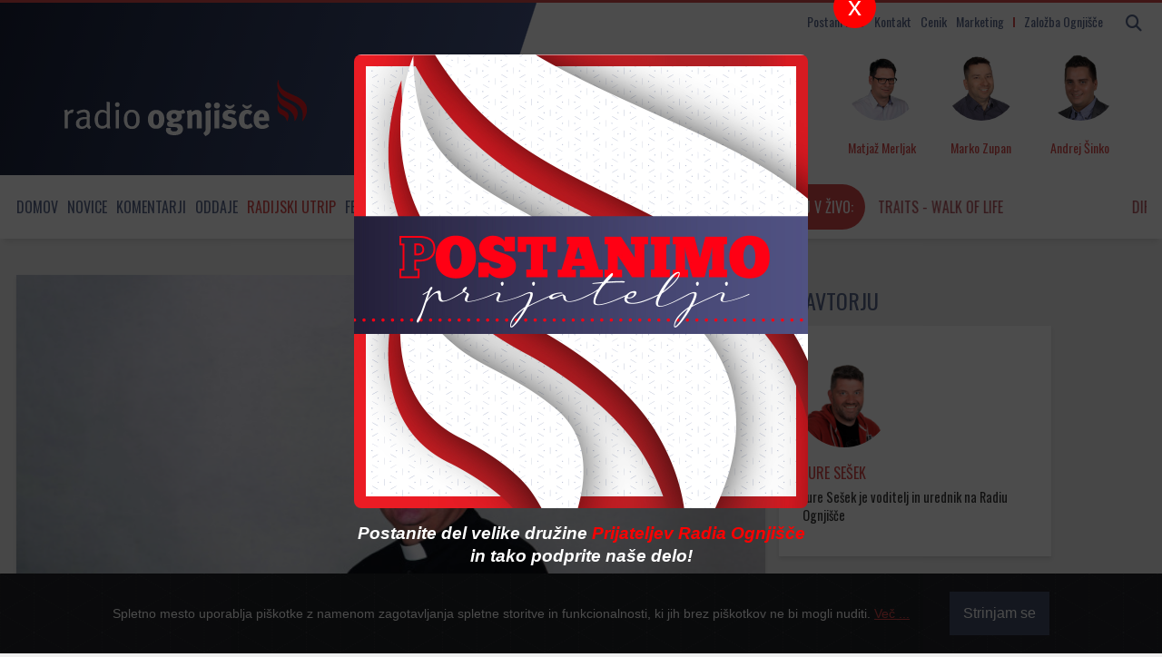

--- FILE ---
content_type: text/html; charset=utf-8
request_url: https://radio.ognjisce.si/sl/221/utrip/30833/ne-cesa-podobnega-si-ne-bi-upal-lotiti-se-se-enkrat.htm
body_size: 17878
content:
<!doctype html>
<html lang="sl">

<head>
    <meta name="robots" content="index, follow, max-image-preview:large">
    <meta http-equiv="Content-Type" content="text/html; charset=UTF-8" />

    <!-- Always force latest IE rendering engine (even in intranet) & Chrome Frame Remove this if you use the .htaccess -->
    <meta http-equiv="X-UA-Compatible" content="IE=edge,chrome=1">

    <title>„Ne! Česa podobnega si ne bi upal lotiti se še enkrat!“ |
        Radio Ognjišče
    </title>

    <meta property="article:published_time"
        content="2019-12-28T16:39:01+02:00">
    <meta property="article:modified_time"
        content="2025-10-25T09:40:04+02:00">

    <meta name="author" content="Jure Sešek, Radio Ognjišče">
        
    <meta name="description"
        content="Ob petindvajsetletnici Radia Ognjišče obujamo spomine, se zahvaljujemo in rišemo pot naprej. Glavni urednik msgr. Franci Trstenjak se je moral s podobnimi izzivi spoprijeti tudi na samem začetku in celo pred njim. Za oddajo PRO smo pokramljali z njim in spoznali, da začeti iz nič res ni mačji kašelj, uspeh našega radia pa nikakor ni bil samoumeven.">
    
    <meta name="keywords"
        content="franci trstenjak, 25 let radia ognjišče, jure sešek, intervju" />

    <!-- RSS & Pingback ... -->
    <link rel="alternate" type="application/rss+xml" title="RSS 2.0" href="/sl/feed/radio">
    <meta http-equiv="refresh" content="10800">

    <!-- FB page ID in Open graph tagi in twitter card -->
    <meta name="twitter:card" content="summary_large_image" />
    <meta name="twitter:site" content="@RadioOgnjisce">

    <meta property="og:image" content="https://radio.ognjisce.si/images/cms-image-000032354.jpg" />
    <meta name="twitter:image" content="https://radio.ognjisce.si/images/cms-image-000032354.jpg" />
    <meta name="twitter:image:alt" content="Franci Trstenjak">
    <meta property="og:image:alt" content="Franci Trstenjak">

    <meta property="og:locale" content="sl_SI" />
    <meta property="fb:page_id" content="10150120108135224" />

    
    <meta property="og:title"
        content="„Ne! Česa podobnega si ne bi upal lotiti se še enkrat!“" />
    <meta name="twitter:title"
        content="„Ne! Česa podobnega si ne bi upal lotiti se še enkrat!“" />

    <meta property="og:type" content="article" />

    <meta property="article:author" content="Jure Sešek" />
    <meta property="article:publisher" content="https://www.facebook.com/RadioOgnjisce" />
    <meta property="article:published_time"
        content="2019-12-28T16:39:01+02:00" />
    <meta property="article:modified_time"
        content="2025-10-25T09:40:04+02:00" />

    <meta property="og:url" content="https://radio.ognjisce.si/sl/221/utrip/30833/ne-cesa-podobnega-si-ne-bi-upal-lotiti-se-se-enkrat.htm" />
    <meta property="og:updated_time" content="2025-10-25T09:40:04+02:00">
    <meta property="og:site_name" content="Radio Ognjišče" />
    <meta property="og:description"
        content="Ob petindvajsetletnici Radia Ognjišče obujamo spomine, se zahvaljujemo in rišemo pot naprej. Glavni urednik msgr. Franci Trstenjak se je moral s podobnimi izzivi spoprijeti tudi na samem začetku in celo pred njim. Za oddajo PRO smo pokramljali z njim in spoznali, da začeti iz nič res ni mačji kašelj, uspeh našega radia pa nikakor ni bil samoumeven." />

    <meta name="twitter:description"
        content="Ob petindvajsetletnici Radia Ognjišče obujamo spomine, se zahvaljujemo in rišemo pot naprej. Glavni urednik msgr. Franci Trstenjak se je moral s podobnimi izzivi spoprijeti tudi na samem začetku in celo pred njim. Za oddajo PRO smo pokramljali z njim in spoznali, da začeti iz nič res ni mačji kašelj, uspeh našega radia pa nikakor ni bil samoumeven." />

    <!-- Canonical -->
    <link rel="canonical" href="https://radio.ognjisce.si/sl/221/utrip/30833/ne-cesa-podobnega-si-ne-bi-upal-lotiti-se-se-enkrat.htm" />

    
    <!-- Mobile viewport optimized: j.mp/bplateviewport -->
    <meta name="viewport" content="width=device-width, initial-scale=1">

    <!-- Place favicon.ico & apple-touch-icon.png in the root of your domain and delete these references -->
    <link rel="shortcut icon" href="//radio.ognjisce.si/themes/publication_3/theme_1/_img/favicon.ico">

    <!-- Custom fonts for this template
        <link rel="stylesheet" href="https://use.fontawesome.com/releases/v5.0.10/css/all.css"
            integrity="sha384-+d0P83n9kaQMCwj8F4RJB66tzIwOKmrdb46+porD/OvrJ+37WqIM7UoBtwHO6Nlg" crossorigin="anonymous"> -->

    <!-- Custom fonts for this template -->
    <link href="/themes/publication_3/theme_1/_vendor/fontawesome/css/fontawesome.min.css" rel="stylesheet">
    <link href="/themes/publication_3/theme_1/_vendor/fontawesome/css/all.min.css" rel="stylesheet">

    <!-- Cookie-alert -->
    <link rel="stylesheet" href="/themes/publication_3/theme_1/_vendor/cookie-alert/cookiealert.css">

    <!-- CSS: implied media="all" -->
    <link rel="stylesheet" href="/themes/publication_3/theme_1/_js/blueimp-gallery/blueimp-gallery-indicator.css">
    <link rel="stylesheet" href="/themes/publication_3/theme_1/_js/blueimp-gallery/blueimp-gallery-video.css">
    <link rel="stylesheet" href="/themes/publication_3/theme_1/_js/blueimp-gallery/blueimp-gallery.css">

    <!-- SCROLL BAR PLUGIN - MALIHU SCROLLER -->
    <link rel="stylesheet"
        href="/themes/publication_3/theme_1/_vendor/malihu-custom-scrollbar-plugin-3.1.5/jquery.mCustomScrollbar.css" />

    <!-- VERSION assign -->
    
    <!-- Custom CSS Style -->
    <link rel="stylesheet" href="/themes/publication_3/theme_1/_css/style.css?ver=2.8">

    <!-- Google Analytics 4 -->
    <!-- Google tag (gtag.js) -->
    <script async src="https://www.googletagmanager.com/gtag/js?id=G-K9QMFHX2YS"></script>
    <script>
        window.dataLayer = window.dataLayer || [];
        function gtag(){dataLayer.push(arguments);}
        gtag('js', new Date());

        gtag('config', 'G-K9QMFHX2YS');
    </script>
    <!-- End Google Analytics 4 -->

</head>

<!-- Browser type == bot -->
<!-- Device type smarty server ==
       
bot    
    -->

<body id="page-top"
    class="bot">

    <!-- Start FB -->
    <div id="fb-root"></div>
    <script async defer crossorigin="anonymous"
        src="https://connect.facebook.net/sl_SI/sdk.js#xfbml=1&version=v10.0&appId=494091013962419&autoLogAppEvents=1"
        nonce="ZRE2MBQZ"></script>

<!-- Konec FB -->

<div class="header_wrap">

    <nav id="mobilemenu" class="">
        <ul class="menu" id="mobile_sections">

            

            

                        <li class="menu_section dropdown_mobile"><a
                    href="https://radio.ognjisce.si/">Domov</a></li>
            
            
                        <li class="menu_section dropdown_mobile">
                                <div class="menu-item">
                    <a class="dropdown-toggle" href="//radio.ognjisce.si/sl/294/novice/"
                        title="View all posts filed under Novice">Novice</a>

                    <div class="toggle-btn">
                        <i class="fas fa-chevron-circle-down"></i>
                    </div>
                </div>
                
                
                                <ul class="dropdown-menu">
                                        <li class="topic">
                        <a href="/sl/topic/401">Jubilej 2025</a>


                    </li>
                                    
                                    <li class="topic">
                        <a href="/sl/topic/17">Slovenija</a>


                    </li>
                                    
                                    <li class="topic">
                        <a href="/sl/topic/33">Evropska Unija</a>


                    </li>
                                    
                                    <li class="topic">
                        <a href="/sl/topic/18">Svet</a>


                    </li>
                                    
                                    <li class="topic">
                        <a href="/sl/topic/34">Slovenci po svetu</a>


                    </li>
                                    
                                    <li class="topic">
                        <a href="/sl/topic/361">Referendumi 2024</a>


                    </li>
                                    
                                    <li class="topic">
                        <a href="/sl/topic/371">EU volitve 2024</a>


                    </li>
                                    
                                    <li class="topic">
                        <a href="/sl/topic/391">Nasveti</a>


                    </li>
                                    </ul>
                                

            </li>
            
                        <li class="menu_section dropdown_mobile">
                                <div class="menu-item">
                    <a class="dropdown-toggle" href="//radio.ognjisce.si/sl/294/komentarji/"
                        title="View all posts filed under Komentarji">Komentarji</a>

                    <div class="toggle-btn">
                        <i class="fas fa-chevron-circle-down"></i>
                    </div>
                </div>
                
                
                                <ul class="dropdown-menu">
                                        <li class="topic">
                        <a href="/sl/topic/40">Komentar tedna</a>


                    </li>
                                    
                                    <li class="topic">
                        <a href="/sl/topic/41">Naš pogled</a>


                    </li>
                                    </ul>
                                

            </li>
            
                        <li class="menu_section dropdown_mobile">
                                <div class="menu-item">
                    <a class="dropdown-toggle" href="//radio.ognjisce.si/sl/294/oddaje/"
                        title="View all posts filed under Oddaje">Oddaje</a>

                    <div class="toggle-btn">
                        <i class="fas fa-chevron-circle-down"></i>
                    </div>
                </div>
                
                
                                <ul class="dropdown-menu">
                                        <li class="topic">
                        <a href="/sl/topic/90">Svetovalnica</a>


                    </li>
                                    
                                    <li class="topic">
                        <a href="/sl/topic/115">Naš gost</a>


                    </li>
                                    
                                    <li class="topic">
                        <a href="/sl/topic/381">Iz življenja vesoljne Cerkve</a>


                    </li>
                                    
                                    <li class="topic">
                        <a href="/sl/topic/120">Pogovor o</a>


                    </li>
                                    
                                    <li class="topic">
                        <a href="/sl/topic/125">Ritem srca</a>


                    </li>
                                    
                                    <li class="topic">
                        <a href="/sl/topic/117">Sol in luč</a>


                    </li>
                                    
                                    <li class="topic">
                        <a href="/sl/topic/113">Za življenje</a>


                    </li>
                                    
                                    <li class="topic">
                        <a href="/sl/topic/291">Utrip Cerkve v Sloveniji</a>


                    </li>
                                    
                                    <li class="topic">
                        <a href="/sl/topic/114">Spoznanje več</a>


                    </li>
                                    
                                    <li class="topic">
                        <a href="/sl/topic/116">Globine</a>


                    </li>
                                    
                                    <li class="topic">
                        <a href="/sl/topic/121">Srečanja</a>


                    </li>
                                    
                                    <li class="topic">
                        <a href="/sl/topic/30">Kmetijstvo</a>


                    </li>
                                    
                                    <li class="topic">
                        <a href="/sl/topic/101">Srce se ne boji</a>


                    </li>
                                    
                                    <li class="topic">
                        <a href="/sl/topic/112">Za sožitje</a>


                    </li>
                                    
                                    <li class="topic">
                        <a href="/sl/topic/129">Kolokvij</a>


                    </li>
                                    
                                    <li class="topic">
                        <a href="/sl/topic/110">Via positiva</a>


                    </li>
                                    
                                    <li class="topic">
                        <a href="/sl/topic/119">Modrost v očeh</a>


                    </li>
                                    
                                    <li class="topic">
                        <a href="/sl/topic/98">Kuhajmo s s. Nikolino</a>


                    </li>
                                    
                                    <li class="topic">
                        <a href="/sl/topic/111">Mladoskop</a>


                    </li>
                                    
                                    <li class="topic">
                        <a href="/sl/topic/118">Doživetja narave</a>


                    </li>
                                    
                                    <li class="topic">
                        <a href="/sl/topic/122">Gradimo odprto družbo</a>


                    </li>
                                    
                                    <li class="topic">
                        <a href="/sl/topic/151">Ostanimo povezano občestvo</a>


                    </li>
                                    
                                    <li class="topic">
                        <a href="/sl/topic/171">Moja zgodba</a>


                    </li>
                                    
                                    <li class="topic">
                        <a href="/sl/topic/181">Spominjamo se</a>


                    </li>
                                    
                                    <li class="topic">
                        <a href="/sl/topic/281">Večer za zakonce in družine</a>


                    </li>
                                    
                                    <li class="topic">
                        <a href="/sl/topic/421">Sobotna iskrica</a>


                    </li>
                                    
                                    <li class="topic">
                        <a href="/sl/topic/451">Karitas</a>


                    </li>
                                    
                                    <li class="topic">
                        <a href="/sl/topic/461">Beseda je zakon!</a>


                    </li>
                                    </ul>
                                

            </li>
            
                        <li class="menu_section dropdown_mobile current">

                                <div class="menu-item">
                    <a class="dropdown-toggle" href="//radio.ognjisce.si/sl/294/utrip/"
                        title="View all posts filed under Radijski utrip">Radijski utrip</a>

                    <div class="toggle-btn">
                        <i class="fas fa-chevron-circle-down"></i>
                    </div>
                </div>
                
                
                                <ul class="dropdown-menu">
                                        <li class="topic">
                        <a href="/sl/topic/431">Radijski misijon 2025</a>


                    </li>
                                    
                                    <li class="topic">
                        <a href="/sl/topic/441">Romanje upanja</a>


                    </li>
                                    
                                    <li class="topic">
                        <a href="/sl/topic/35">Srečanja PRO</a>


                    </li>
                                    
                                    <li class="topic">
                        <a href="/sl/topic/38">Dogodki</a>


                    </li>
                                    
                                    <li class="topic">
                        <a href="/sl/topic/86">Festival Ritem srca</a>


                    </li>
                                    
                                    <li class="topic">
                        <a href="/sl/topic/351">Radijski misijon 2024</a>


                    </li>
                                    
                                    <li class="topic">
                        <a href="/sl/topic/53">Radijske počitnice</a>


                    </li>
                                    
                                    <li class="topic">
                        <a href="/sl/topic/321">Radijski misijon 2022</a>


                    </li>
                                    
                                    <li class="topic">
                        <a href="/sl/topic/141">Radijski misijon</a>


                    </li>
                                    </ul>
                                

            </li>
            

            <!-- Spored -->
            <li class=""><a href="/sl/radio/spored">Spored</a></li>

            <!-- Avdio arhiv -->
            <li class=""><a href="https://avdio.ognjisce.si" target="_blank">Avdio arhiv</a></li>

            <div class="mobile-search">

                <form name="search_articles" action="/sl/294/" method="post" >
<input type="hidden" name="tpl" value="6" />
<input type="hidden" name="tpid" value="20" />

                <input type="text" name="f_search_keywords" maxlength="255" size="10" value="" placeholder="Iskanje" />
                <input type="submit" name="f_search_articles" value="" class="replace" />
</form>


            </div>

        </ul>
    </nav>

    <div class="container">

        <!-- Titlebar -->
        <header id="titlebar">

            <!-------------- Iskanje - search - gumb -------------------------------->
            <span class="logo-2 hidden-desktop">
                <a id="logo-secundary" href="/"><img src="/themes/publication_3/theme_1/_img/logo_2.png" alt="Radio Ognjišče"></a>
            </span>


            <button class="navbar-toggle  hidden-desktop" type="button" id="mobilemenuopen">
                <span class="sr-only">Toggle navigation</span>
                <span class="icon-bar"></span>
                <span class="icon-bar"></span>
                <span class="icon-bar"></span>
            </button>

            <div class="search_area visible-desktop">

                <span class="search-form visible-desktop">
                    <form>
                        <button class="search-btn" type="button"><i class="fa fa-search"></i></button>
                    </form>
                </span>

                <span class="search-form manjse hidden-desktop">
                    <button id="nav-btn" type="button" aria-disabled="true"><i class="fa fa-search fa-lg"></i></button>
                </span>

            </div>

            <div class="menu visible-desktop">
                <a class="icon_link" href="/sl/radio/pro/">Postani PRO</a>
                <a class="icon_link" href="/sl/radio/kontakt/">Kontakt</a>
                <a class="icon_link" href="/sl/radio/tajnistvo/">Cenik</a>
                <a class="icon_link" href="http://marketing.ognjisce.si/" target="_blank">Marketing</a>
                <a id="zalozba_ognjisce" class="icon_link" href="https://revija.ognjisce.si/" target="_blank">Založba
                    Ognjišče</a>

            </div>

        </header>
        <!-- End Titlebar -->

        <!-- Top -->
        <header id="top" class="js-scroll-trigger">
            <!-- live-rds ------------------------------------------->
            <span id="live-rds" style="display: none;"></span>
            <div class="row top_content">
                <div class="column logo-and-add">

                    <a href="/" id="logo" title="Radio Ognjišče"></a>

                </div>

                <!-- EKIPA-->

                <!-- spodnje zgenerira cronjob na /podatki/zapisi_ekipo.php -->
                     


                <div class="row radio-live">
                    <div class="ekipa column" id="voditelj"><img
                            src="/themes/publication_3/theme_1/ognjisce/sodelavci/Matjaž_Merljak.jpg"
                            alt="Matjaž Merljak"><span class="ekipa ime">Matjaž Merljak</span></div>
                    <div class="ekipa column" id="tehnik"><img class="ekipa" id="tehnik"
                            src="/themes/publication_3/theme_1/ognjisce/sodelavci/Marko_Zupan.jpg" alt="Marko Zupan"><span
                            class="ekipa ime">Marko Zupan</span></div>
                    <div class="ekipa column" id="novinar"><img class="ekipa" id="novinar"
                            src="/themes/publication_3/theme_1/ognjisce/sodelavci/Andrej_Šinko.jpg" alt="Andrej Šinko"><span
                            class="ekipa ime">Andrej Šinko</span></div>
                </div>
                <!-- KONEC - EKIPA -->
            </div>
            <!-- KONEC - EKIPA in STREAM -->

        </header>
        <!-- End Top -->
    </div>
</div>


<div id="top_menu_wrap" class="wrap_menu_wrap">
    <div class="menu_wrap">
        <div class="container">
            <!-- Top Menu -->
            <nav id="top_menu">
                <ul id="top_menu_list" class="menu">

                                        <li class="visible-desktop">
                        <a href="https://radio.ognjisce.si/">Domov</a>
                    </li>
                    
                    
                                        <li class="visible-desktop menu_section dropdown">
                        
                        <a class="dropdown-toggle" href="//radio.ognjisce.si/sl/294/novice/"
                            title="View all posts filed under Novice">Novice<b
                                class="caret"></b></a>

                        
                        
                                                <ul class="dropdown-menu">
                                                        <li class="topic">

                                <a href="/sl/topic/401">Jubilej 2025</a>

                            </li>
                                                    
                                                    <li class="topic">

                                <a href="/sl/topic/17">Slovenija</a>

                            </li>
                                                    
                                                    <li class="topic">

                                <a href="/sl/topic/33">Evropska Unija</a>

                            </li>
                                                    
                                                    <li class="topic">

                                <a href="/sl/topic/18">Svet</a>

                            </li>
                            
                                                    </ul>
                                                

                    </li>
                    
                                        <li class="visible-desktop menu_section dropdown">
                        
                        <a class="dropdown-toggle" href="//radio.ognjisce.si/sl/294/komentarji/"
                            title="View all posts filed under Komentarji">Komentarji<b
                                class="caret"></b></a>

                        
                        
                                                <ul class="dropdown-menu">
                                                        <li class="topic">

                                <a href="/sl/topic/40">Komentar tedna</a>

                            </li>
                                                    
                                                    <li class="topic">

                                <a href="/sl/topic/41">Naš pogled</a>

                            </li>
                            
                                                    </ul>
                                                

                    </li>
                    
                                        <li class="visible-desktop menu_section dropdown">
                        
                        <a class="dropdown-toggle" href="//radio.ognjisce.si/sl/294/oddaje/"
                            title="View all posts filed under Oddaje">Oddaje<b
                                class="caret"></b></a>

                        
                        
                                                <ul class="dropdown-menu">
                                                        <li class="topic">

                                <a href="/sl/topic/90">Svetovalnica</a>

                            </li>
                                                    
                                                    <li class="topic">

                                <a href="/sl/topic/115">Naš gost</a>

                            </li>
                                                    
                                                    <li class="topic">

                                <a href="/sl/topic/381">Iz življenja vesoljne Cerkve</a>

                            </li>
                                                    
                                                    <li class="topic">

                                <a href="/sl/topic/120">Pogovor o</a>

                            </li>
                            
                                                        <li id="vse_oddaje" class="topic">
                                <a href="#" type="button">Vse oddaje</a>

                            </li>
                                                    </ul>
                                                

                    </li>
                    
                                        <li class="visible-desktop menu_section dropdown current">
                        
                        <a class="dropdown-toggle" href="//radio.ognjisce.si/sl/294/utrip/"
                            title="View all posts filed under Radijski utrip">Radijski utrip<b
                                class="caret"></b></a>

                        
                        
                                                <ul class="dropdown-menu">
                                                        <li class="topic">

                                <a href="/sl/topic/431">Radijski misijon 2025</a>

                            </li>
                                                    
                                                    <li class="topic">

                                <a href="/sl/topic/441">Romanje upanja</a>

                            </li>
                                                    
                                                    <li class="topic">

                                <a href="/sl/topic/35">Srečanja PRO</a>

                            </li>
                                                    
                                                    <li class="topic">

                                <a href="/sl/topic/38">Dogodki</a>

                            </li>
                            
                                                    </ul>
                                                

                    </li>
                    


                    <!-- Festival-->
                    <li class="visible-desktop"><a href="/sl/topic/86">Festival Ritem srca</a></li>

                    <!-- cezura -->
                    <li class="visible-desktop" style="color: #d74b4b;">|</li>

                    <!-- Spored -->
                    <li class="visible-desktop"><a href="/sl/radio/spored">Spored</a></li>

                    <!-- Avdio arhiv -->
                    <li class="visible-desktop"><a href="https://avdio.ognjisce.si" target="_blank">Avdio arhiv</a></li>
                </ul>

                <!-- PREDVAJA SE-->
                <div class="radio-stream" id="text"
                    onclick="openPlayer('https://live.radio.si/ognjisce.mp3', '', '', '', '', '', '', '//radio.ognjisce.si/themes/publication_3/theme_1/ognjisce/img/image_web.jpg', '')">

                    <button id="play-stream" type="button" onclick=""><i class="far fa-play-circle"
                            aria-hidden="true"></i><span id="v-zivo">Poslušaj v živo:</span></button>

                    <span class="marquee" id="rds"><span></span>
                    </span>

                </div>
                <!-- KONEC - PREDVAJA SE -->
            </nav>
            <!-- End Top Menu -->

            <!-- SEARCH in VSEBINA OVERLAY -->
            <!-------------- Iskanje + vse vsebine overlay -------------------------------->
<div class="search-overlay" id="search-overlay-ajax">
	<button type="button" class="closebtn">&times;</button>
	<div class="search-content">			
		<form name="search_articles" action="/sl/294/" method="post" class="no-ajaxy">
<input type="hidden" name="tpl" value="6" />
<input type="hidden" name="tpid" value="20" />

		<input type="text" name="f_search_keywords" maxlength="255" size="10" value="" id="search-input" placeholder="Iskanje" />
		<input type="submit" name="f_search_articles" value="" class="replace" />
</form>

	</div>

	<div class="vsebine container">			
		<div class="row-fluid">
			<div class="span3">
				<h3>Oddaje</h3>
				<ul>
					
					
					
					

					<li class="topic oddaje">
						<a href="/sl/topic/90">Svetovalnica</a>
					</li>

					

					<li class="topic oddaje">
						<a href="/sl/topic/115">Naš gost</a>
					</li>

					

					<li class="topic oddaje">
						<a href="/sl/topic/381">Iz življenja vesoljne Cerkve</a>
					</li>

					

					<li class="topic oddaje">
						<a href="/sl/topic/120">Pogovor o</a>
					</li>

					

					<li class="topic oddaje">
						<a href="/sl/topic/125">Ritem srca</a>
					</li>

					

					<li class="topic oddaje">
						<a href="/sl/topic/117">Sol in luč</a>
					</li>

					

					<li class="topic oddaje">
						<a href="/sl/topic/113">Za življenje</a>
					</li>

					

					<li class="topic oddaje">
						<a href="/sl/topic/291">Utrip Cerkve v Sloveniji</a>
					</li>

					

					<li class="topic oddaje">
						<a href="/sl/topic/114">Spoznanje več</a>
					</li>

					

					<li class="topic oddaje">
						<a href="/sl/topic/116">Globine</a>
					</li>

					

					<li class="topic oddaje">
						<a href="/sl/topic/121">Srečanja</a>
					</li>

					

					<li class="topic oddaje">
						<a href="/sl/topic/30">Kmetijstvo</a>
					</li>

					

					<li class="topic oddaje">
						<a href="/sl/topic/101">Srce se ne boji</a>
					</li>

					

					<li class="topic oddaje">
						<a href="/sl/topic/112">Za sožitje</a>
					</li>

					

					<li class="topic oddaje">
						<a href="/sl/topic/129">Kolokvij</a>
					</li>

					

					<li class="topic oddaje">
						<a href="/sl/topic/110">Via positiva</a>
					</li>

					

					<li class="topic oddaje">
						<a href="/sl/topic/119">Modrost v očeh</a>
					</li>

					

					<li class="topic oddaje">
						<a href="/sl/topic/98">Kuhajmo s s. Nikolino</a>
					</li>

					

					<li class="topic oddaje">
						<a href="/sl/topic/111">Mladoskop</a>
					</li>

					

					<li class="topic oddaje">
						<a href="/sl/topic/118">Doživetja narave</a>
					</li>

					

					<li class="topic oddaje">
						<a href="/sl/topic/122">Gradimo odprto družbo</a>
					</li>

					

					<li class="topic oddaje">
						<a href="/sl/topic/151">Ostanimo povezano občestvo</a>
					</li>

					

					<li class="topic oddaje">
						<a href="/sl/topic/171">Moja zgodba</a>
					</li>

					

					<li class="topic oddaje">
						<a href="/sl/topic/181">Spominjamo se</a>
					</li>

					

					<li class="topic oddaje">
						<a href="/sl/topic/281">Večer za zakonce in družine</a>
					</li>

					

					<li class="topic oddaje">
						<a href="/sl/topic/421">Sobotna iskrica</a>
					</li>

					

					<li class="topic oddaje">
						<a href="/sl/topic/451">Karitas</a>
					</li>

					

					<li class="topic oddaje">
						<a href="/sl/topic/461">Beseda je zakon!</a>
					</li>

					
					

				</ul>
			</div>

			<div class="span3">
				<h3>Novice</h3>
				<ul>
					
					

					<li class="topic">
						<a href="/sl/topic/401">Jubilej 2025</a>
					</li>

					

					<li class="topic">
						<a href="/sl/topic/17">Slovenija</a>
					</li>

					

					<li class="topic">
						<a href="/sl/topic/33">Evropska Unija</a>
					</li>

					

					<li class="topic">
						<a href="/sl/topic/18">Svet</a>
					</li>

					

					<li class="topic">
						<a href="/sl/topic/34">Slovenci po svetu</a>
					</li>

					

					<li class="topic">
						<a href="/sl/topic/361">Referendumi 2024</a>
					</li>

					

					<li class="topic">
						<a href="/sl/topic/371">EU volitve 2024</a>
					</li>

					

					<li class="topic">
						<a href="/sl/topic/391">Nasveti</a>
					</li>

					
					
				</ul>
			
				<h3>Komentarji</h3>
				<ul>
					
					

					<li class="topic">
						<a href="/sl/topic/40">Komentar tedna</a>
					</li>

					

					<li class="topic">
						<a href="/sl/topic/41">Naš pogled</a>
					</li>

					
					
				</ul>
			</div>



			<div class="span3">
				<h3>Radijsko</h3>
				
				

				<li class="topic">
					<a href="/sl/topic/431">Radijski misijon 2025</a>
				</li>

				

				<li class="topic">
					<a href="/sl/topic/441">Romanje upanja</a>
				</li>

				

				<li class="topic">
					<a href="/sl/topic/35">Srečanja PRO</a>
				</li>

				

				<li class="topic">
					<a href="/sl/topic/38">Dogodki</a>
				</li>

				

				<li class="topic">
					<a href="/sl/topic/86">Festival Ritem srca</a>
				</li>

				

				<li class="topic">
					<a href="/sl/topic/351">Radijski misijon 2024</a>
				</li>

				

				<li class="topic">
					<a href="/sl/topic/53">Radijske počitnice</a>
				</li>

				

				<li class="topic">
					<a href="/sl/topic/321">Radijski misijon 2022</a>
				</li>

				

				<li class="topic">
					<a href="/sl/topic/141">Radijski misijon</a>
				</li>

				
				
			</div>

			<div class="span3">
				<h3>Razno</h3>
				<li class="topic">
					<a class="" href="/sl/radio/o_radiu/">O radiu</a>
				</li>
				<li class="topic">
					<a class="" href="/sl/radio/tajnistvo/">Cenik</a>
				</li>
				<li class="topic">
					<a class="" href="/sl/radio/kontakt/">Kontakt</a>
				</li>
				<li class="topic">
					<a class="" href="/sl/radio/pro/">PRO</a>
				</li>
				<li class="topic">
					<a class="" href="/sl/radio/obvestila/">Obvestila</a>
				</li>
				<li class="topic">
					<a class="" href="/sl/radio/osmrtnice/">Osmrtnice</a>
				</li>
				<li class="topic">
					<a class="" href="http://marketing.ognjisce.si/" target="_blank">Marketing</a>
				</li>
				<li class="topic">
					<a class="" href="https://revija.ognjisce.si/" target="_blank">Založba Ognjišče</a>
				</li>
				<li class="topic">

			</div>
		</div>
	</div>
</div>
<!-- END of --- Iskanje + vse vsebine overlay -->
            <!-- end of --- SEARCH in VSEBINA OVERLAY -->

            <!-- WELCOME BANNER - popup -->
            <div id="popup-banner" class="overlay">
<button type="button" class="closebtn">x</button>
    <a class="content" href="https://radio.ognjisce.si/sl/radio/pro/">
        <div class="img-banner">
        </div>
        <span class="podnapis">Postanite del velike družine <span class="ro">Prijateljev Radia Ognjišče</span> in tako podprite naše delo!</span>
</a>
</div>
            <!-- end of --- WELCOME BANNER - popup -->

            

        </div>
        <div class="dropdown_menu_background visible-desktop"></div>
    </div>

</div>


<div id="page" class="container">

	<!-- Content -->
	<section id="content">

	
		<!-- Fullscreen gallery -->
		<div id="blueimp_fullscreen" class="blueimp-gallery blueimp-gallery-controls">
			<div class="slides"></div>

			<a class="prev">‹</a>
			<a class="next">›</a>
			<a class="close">×</a>
			<ol class="indicator"></ol>
			<div class="caption"></div>
		</div>
		<!-- END of - Fullscreen gallery -->


		<!------------------------ ARTICLE cont ------------->
		<!-- Browser type == bot -->
		<!-- Device type smarty server ==
 
bot
-->

		
			<!---------------------- MOBILE ------------->
<!-- Row (12) -->
<div class="row">

	<div class="span8">

		<div class="row article_content mobile">

    <div class="span8">
        <!-- ČLANEK -->
        <article class="news_item">


            
                                                
            
                <!-- Če fokta ni dovolj velika, pokaži tako kot je -->
                                                                
                <div class="thumbnail content_text clanek">
                    <img src="/images/cache/720x420/crop/images%7Ccms-image-000032354.jpg" title="Franci Trstenjak"
                        alt="Franci Trstenjak (foto: Rok Mihevc)" />
                    <div class="over_photo">
                        <div class="caption">
                            <h6 class="">Franci Trstenjak | (foto: Rok Mihevc)</h6>
                        </div>
                    </div>
                </div>
                
                
                <!-- KONEC - Če fokta ni dovolj velika, pokaži tako kot je -->

                <div class="content content_text clanek">

                    <h1 class="title">„Ne! Česa podobnega si ne bi upal lotiti se še enkrat!“</h1>

                    <!-- topic, datum, avtor, avtor-byline -->

                    <h6 class="info">
                        <span class=""><a
                                href="/sl/topic/35">Srečanja PRO</a></span>
                        <span class="datum"><time datetime="2019-12-28T16:39:01">28. 12. 2019, 16:39</time></span>


                        
                        <span class="avtor-phone visible-phone">
                                                        <a class="no-ajaxy"
                                href="/user/profile/jures">
                                                                                                Jure
                                Sešek
                                
                                                            </a>
                                                    </span>

                        
                        

                    </h6>
                    <!-- end of - datum, avtor, avtor-byline -->

                    


                    

                    <p class="deck">Ob petindvajsetletnici Radia Ognjišče obujamo spomine, se zahvaljujemo in rišemo pot naprej. Glavni urednik msgr. Franci Trstenjak se je moral s podobnimi izzivi spoprijeti tudi na samem začetku in celo pred njim. Za oddajo PRO smo pokramljali z njim in spoznali, da začeti iz nič res ni mačji kašelj, uspeh našega radia pa nikakor ni bil samoumeven.</p>


                    <!-- AVDIO IZPIS POSNETKA -->
                    
                    <div class="posnetki hidden-desktop">
                        <ul>
                                                                                                                                                                            <li><div class="posnetek"><a class="avdio_posnetek" type="button" href="#" title="Prijatelji Radia Ognjišče: Revija PRO in pogovor s Francijem Trstenjakom" data-audio-url="//avdio.ognjisce.si/posnetki/prijatelji_radia_ognjisce/2019/pro_2019_12_16_pdc.mp3" data-cikel="Prijatelji Radia Ognjišče" data-naslov="Revija PRO in pogovor s Francijem Trstenjakom" data-povzetek="V oddaji je spregovorila revija PRO. Slišali ste pogovor, ki ga je Jure pripravil z glavnim urednikom Francijem. V reviji ni bilo mogoče vsega zapisati, v oddaji pa je bilo dovolj časa za celoten pogovor." data-avtor="Jure Sešek" data-tagi="spomin" data-slika="//avdio.ognjisce.si/posnetki/prijatelji_radia_ognjisce/image_web.jpg"><button><i class="far fa-play-circle" aria-hidden="true"></i></button><div class="naslov"><b>Prijatelji Radia Ognjišče</b>: Revija PRO in pogovor s Francijem Trstenjakom</div><div class="gradient"></div></a></div></li>
                                                    </ul>
                    </div>

                                        <!-- END AVDIO IZPIS POSNETKA -->


                    
                    
                    <p style="text-align: justify;"><strong>Franci, najprej o spominih na začetke, ko se je vse šele snovalo, v Šentvidu v Ljubljani, kjer so od začetka naši prostori, pa je bila uboga, pozabljena klet.</strong>
                    </p>


                    <!-------------------------------------------------------------- OGLASI  --->
                    
                    <div id="oglasiRO">

                        <!-- Revive Adserver Asynchronous JS Tag - Generated with Revive Adserver v5.0.4 -->
<ins data-revive-zoneid="1" data-revive-id="6e89e3f8e6da0fbbfa3d50b85b3b0708"></ins>
<script src="//ad.ognjisce.si/live/www/delivery/asyncjs.php"></script>

                    </div>
                    
                    <!----------------------------------------------------- End of - OGLASI  --->

                    
<p style="text-align: justify;">No, dolgo se ni vedelo, da bo ta klet naše zavetje. Veliko dela smo imeli z iskanjem pravega prostora. Spomnim se začetkov. Msgr. Bole je prišel v Celje in me vprašal, če bi bil pripravljen sprejeti vlogo urednika radia, ki ga je bilo treba šele ustvariti. Imel je načrt, da v enem letu zaživi radio s pravim programom. Dejal sem: Z veseljem, če me pusti moj nadškof!" Slišal sem, kako in kolikokrat je direktor Bole prosil nadškofa, in ta ga je uslišal. Najprej nismo imeli ničesar. Le dovoljenja za oddajnike. Treba je bilo začeti: najprej smo morali zarisati programsko shemo, poiskati sodelavce ter prostore v Kopru in Ljubljani. Iz množice prijavljenih smo izbrali petnajst fantov in deklet in jih vključili v izobraževanje. Ko sem ustvarjal programsko shemo, sem imel pred očmi ljubljanski studio, hkrati pa koprske prostore, v katerih smo želeli ustvarjati lokalni program.
                    </p>

                    <!-------------------------------------------------------- Izpis YT videa  --->

                                        <!------------------------------------------------ End of - Izpis YT videa  --->

                    <!-------------------------------------------------------------- Izpis FB videa - če ni Youtube videa --->
                                        <!----------------------------------------------------- End of - Izpis FB videa  --->

                    
<p style="text-align: justify;"><strong>Vem, da si težko predstavljamo, kako veliko jabolko je bilo pred vami. Bi še enkrat ugriznili vanj?</strong>
                    </p>

                    <!-------------------------------------------------------------- Izpis FB videa - če je Youtube video --->
                                        <!----------------------------------------------------- End of - Izpis FB videa  --->

                    
<p style="text-align: justify;">Ne! Z današnjem védenjem, znanjem in s poznavanjem vseh stisk, ki so prišle na našo pot, bi gotovo zavrnil tovrstno povabilo. Naslonil sem se namreč lahko le na koncert „Klic dobrote", na desetminutno versko oddajo Karitas na celjskem radiu in oddajo na radiu v Šmarju pri Jelšah. To je vse, kar sem, kot ustvarjalec, poznal v medijskem svetu. Lahko pa rečem, da je bila moja „medijska fakulteta" opravljena v pogovorih z mnogimi radijskimi osebnostmi, s katerimi sem skoval prijateljstva in se res veliko pogovarjal o njihovem delu, odnosih, zakulisju. Na vse povedano sem bil pozoren, ko smo začenjali, vsa spoznanja so me vodila pri začetkih novega radia.
                    </p>


                    <!----------------------------------------------------------- Foto slideshow  --->
                                            
<script>
if(galleryLinksContainer===undefined){
 var galleryLinksContainer = [];
 var galleryLinksOriginalContainer = [];
 var galleryLinks = [];
 var galleryLinksOriginal = [];
 var videoNumber = false;


}
</script>


                                        <!--------------------------------------------------- End of - Foto slideshow  --->

                    
<p style="text-align: justify;"><strong>Kaj je v prvih mesecih pred petindvajsetimi leti predstavljalo vaš največji izziv?</strong>
                    </p>

                    <!-------------------------------------------------------------- Izpis Flickr --->
                                        <!----------------------------------------------------- End of - Izpis Flickr --->

                    
<p style="text-align: justify;">Najtežje je bilo zastaviti programsko shemo, poiskati ljudi, ki bodo udejanjili naše želje, ki so bile takrat le na papirju, in najti ter opremiti primerne prostore. Preden so nam odprli vrata Zavoda sv. Stanislava, smo imeli res težko delo. Tudi v Šentvidu najprej niso bili za to, da pride radio pod njihovo streho, pozneje, verjetno tudi zaradi besede nadškofa Šuštarja, so nam odprli vrata ustanove, v kateri smo še danes. Kletni prostori Zavoda so bili povsem neprimerni za karkoli. Uničeni, zanemarjeni, grozni. Poskrbeti je bilo treba za obnovo prostorov in kaže, da smo to nalogo dobro opravili, saj se v tej naši „radijski kleti" še danes dobro počutimo.</p>
<blockquote>
<p style="text-align: justify;">Še danes se kaže, da klima v deželi ni takšna, da bi Radio Ognjišče iz meseca v mesec zmogel dovolj zaslužiti s trženjem medijskega prostora. Nikoli ne bomo dovolj hvaležni za darove poslušalcev.</p>
</blockquote>
<p style="text-align: justify;"><strong>Čez nekaj let, ko je že kazalo, da so Radio Ognjišče mnogi vzeli za svojega, se je gotovo začela kakšna drugačna zgodba o načrtih in željah.</strong></p>
<p style="text-align: justify;">Niti ne. Vedno smo vedeli, da je treba bdeti nad novostmi, ki so povezane s sodobno tehnologijo. Imeli smo srečo, da smo začeli z res sodobnimi tehničnimi pripomočki, bili v marsičem tudi vzor poti proti digitalizaciji. Zavedam se, da vedno potrebujemo sodobno tehnologijo, a hladna tehnika sama po sebi ni dovolj. Ljudje so tisti, ki omogočajo pravi program, medij, ki bo blizu ljudem. Vedno sem zaupal v Božje posredovanje. Iskreno povem, da sem vedel, da si „Bog s klumpom pomaga". Nisem se čutil sposobnega, a vedel sem, da bo Gospod mojo in našo pot peljal v smer, za katero ve, da je prava. Mislim, da mora tudi v prihodnje ostati tako. Ne smemo imeti prevelikih apetitov ali nedosegljivih želja.</p>
<p style="text-align: justify;"><strong>
<figure class="cms-image middle"  style="max-width:720px;">
<img src="/get_img?ImageRatio=60&amp;ImageWidth=720&amp;ImageHeight=480&amp;ImageId=32355" style="max-width: 100%" rel="resizable" title="Franci Trstenjak in Jure Sešek" alt="Franci Trstenjak in Jure Sešek" />


  <figcaption>    Franci Trstenjak in Jure Sešek
            <span class="photographer">
   &copy; Rok Mihevc </span>
     </figcaption>
</figure>
Kaj se vam pri delu glavnega urednika zdi najbolj zahtevno?</strong></p>
<p style="text-align: justify;">Težko se je spopadati z mlini na veter, ki meljejo marsikaj povezanega z našim delom. V zadnjem času imamo težave z oddajnimi točkami in italijanskimi radijskimi postajami, ki nas tožijo, češ da motimo njihovo oddajanje. V takih težavah si prepuščen samemu sebi, čeprav si do zasluženega prišel s strinjanjem državnih organov, ki te nazadnje v stiski pustijo samega.</p>
<p style="text-align: justify;"><strong>In kaj vam pri delu prinaša največ veselja?</strong></p>
<p style="text-align: justify;">Največje veselje je dejstvo, da smo dosegli veliko množico poslušalcev, ki se odzovejo na naše akcije, ki nam radi prisluhnejo, ki pohvalijo ali kritično pogledajo na naš program. Nepozabna so srečanja z našimi poslušalci. Tu so mnogi veliki dogodki, koncerti, počitnice in mini počitnice ... Še danes mi zapoje srce, ko pomislim na naš pogum, ko smo ob prvem obisku papeža Janeza Pavla II. pripravljali program na letališču v Slivnici pri Mariboru in njegov neposredni odmev v radijskem programu. Ob takih podvigih si rečeš: „Ja, to pa je tisti „radijski gušt", zaradi katerega je lepo delati to, kar počnemo!" Vesel sem občutka, da včasih uspe kaj takega, kar me presega. Hvaležen sem za to!</p>
<p style="text-align: justify;"><strong>Prijatelji Radia Ognjišče. Pred četrt stoletja je bila osebna vez medija s poslušalci nekaj posebnega, danes se zdi tudi drugod bolj prisotna. Vsaka hvaležnost PRO-jevcem je do konca iskrena.</strong></p>
<p style="text-align: justify;">Brez Prijateljev Radia Ognjišče danes ne bi govorili o srebrni obletnici našega radia. Vedel sem, da nam bodo pri našem delu morali stati ob strani tudi poslušalci. Zelo konkretno, z darovi. Še danes se kaže, da klima v deželi ni takšna, da bi Radio Ognjišče iz meseca v mesec zmogel dovolj zaslužiti s trženjem medijskega prostora. Nikoli ne bomo dovolj hvaležni za darove poslušalcev.</p>
<p style="text-align: justify;"><strong>Kako, Franci, gledate na tovrstno prihodnost našega radia. Verjetno je resnica, da nove generacije, tudi če so z nami, niso vajene plačevati za tisto, kar lahko dobijo zastonj. In naš program je tak.</strong></p>
<p style="text-align: justify;">Glede teh skrbi sem zelo praktičen. Mislim, da nas ne sme biti sram, ko slišimo, da smo radio za starejše. Vsak, če ima srečo, postane starejši. V tem obdobju gotovo razmišlja drugače in išče drugačne vrednote kot takrat, ko se mu je starost zdela oddaljena. Verjamem, da bodo nekoč razumeli, zakaj je naš glas pomemben tudi zanje, in takrat bodo, upam, začutili, da je prav tudi nekaj prispevati za delo našega radia. Že danes se srečujemo z mladimi družinami tistih, ki so nas na začetku poslušali kot otroci in sodelovali v otroški oddaji. Pustimo času čas; ko človek dozori, sprejema drugačne odločitve. Sicer pa: z nami je Božja previdnost, ki bo poskrbela, da se bo vse odvilo tako, kot bo takrat najbolj prav.</p>
<p style="text-align: justify;"><strong>Na začetku svoje duhovniške poti ste bili vpeti v pastoralno delo v Celju, priprava koncerta „Klic dobrote" je bila le kratek izlet v drugačne vode. Danes je skoraj obratno. Pogrešate pastoralno delo, se kdaj vprašate, če je „to res to"?</strong></p>
<p style="text-align: justify;">Večkrat razmišljam, kako lepo bi bilo biti, denimo, župnik na kaki fari. Zato sem postal duhovnik. A vedno znova se zavedam, da je Bog vedel, zakaj me je postavil na mesto, na katerem sem že četrt stoletja. Trdim, da je pomembno in prav, da je na čelu naše radijske hiše duhovnik. Veliko je priložnosti, ko sem med sodelavci tudi pastir, ne le šef. Veliko lepega se je zgodilo v teh letih. Vesel sem bil, ko ste me povabili na poroko, me izbrali za tistega, ki je vodil obred, krstil sem nekaj otrok radijskih sodelavcev ali celo katerega od vaših dragih pospremil k večnemu počitku. Če sodelavci v meni vidite duhovnika, je zame to najlepše plačilo. Seveda pa se, če le zmorem, srčno rad odzovem tudi na vabilo župnij, da vodim kako slovesnost.</p>
<p style="text-align: justify;"><strong>Kaj bi našim poslušalcem, bralcem, predvsem Prijateljem Radia Ognjišče radi sporočili ob obletnici?</strong></p>
<p style="text-align: justify;">Dragi prijatelji, hvala za vse! Ponosni smo na vas in hvaležni smo vam. Zaradi vaše pomoči smo lahko vztrajali, zaradi vas smo to, kar smo. Tiste, ki morda še niso PROjevci, lepo vabim v naše vrste. Le tako bomo lahko še dolgo skupaj, le tako bomo lahko, ob pomoči Svetega Duha, ustvarjali še naprej.</p>
            <script type="text/javascript">
            <!--
            var stats_getHTTPObject_30833_sl = function () {
                var xhr = false;
                if (window.XMLHttpRequest) {
                    xhr = new XMLHttpRequest();
                } else if (window.ActiveXObject) {
                    try {
                        xhr = new ActiveXObject("Msxml2.XMLHTTP");
                    } catch(e) {
                        try {
                            xhr = new ActiveXObject("Microsoft.XMLHTTP");
                        } catch(e) {
                            xhr = false;
                        }
                    }
                }
                return xhr;
            };

            var stats_submit_30833_sl = function () {
                if (undefined !== window.statistics_request_sent__30833_sl) {
                    return;
                }
                window.statistics_request_sent__30833_sl = true;

                var stats_request = stats_getHTTPObject_30833_sl();
                stats_request.onreadystatechange = function() {};

                var read_date = new Date();
                var read_path = "_statistics/reader/1/";
                var request_randomizer = "" + read_date.getTime() + Math.random();
                var stats_url = "https://radio.ognjisce.si/" + read_path + "30688/";
                try {
                    stats_request.open("GET", stats_url + "?randomizer=" + request_randomizer, true);
                    stats_request.send(null);
                    /* not everybody has jquery installed
                    $.ajax({
                        url: stats_url,
                        data: {randomizer: request_randomizer},
                        success: function() {}
                    });
                    */
                } catch (e) {}
            };
            stats_submit_30833_sl();
            -->
            </script>
        

                    
                                        



                    <!-- PSI 2020 - pokrovitelji -->
                                        <!-- PSI 2020 - pokrovitelji -->

                    <div class="tags">
                        <!-- h5 class="more">Bi vas zanimalo še kaj podobnega?</h5 -->
                        <h6 class="topic">
                            <ahref="/sl/topic/35/Srečanja PRO">Srečanja PRO</a>, <ahref="/sl/topic/38/Dogodki">Dogodki</a>, <ahref="/sl/topic/53/Radijske počitnice">Radijske počitnice</a>
                        </h6>
                    </div>
                    <!--Začetek bloka share--> 
<div><a href="https://obrazci.ognjisce.si/PRO/_vpis1.php" target="_blank">
<img src="https://radio.ognjisce.si/images/cms-image-000247411.jpg" alt="Pridruži se družini PRO!">
</a></div>
<div class="responsive-video">
<iframe width="560" height="315" src="https://www.youtube.com/embed/videoseries?si=9cJ3122S6DZRUBJD&amp;list=PLpIXex1rYeM_H-JMEjkG-zFxCkyCQBqH4" title="YouTube video player" frameborder="0" allow="accelerometer; autoplay; clipboard-write; encrypted-media; gyroscope; picture-in-picture; web-share" referrerpolicy="strict-origin-when-cross-origin" allowfullscreen></iframe>
</div>
<!--Like nad share--> 
<div class="twitter-share" data-layout="button" >
<a href="https://twitter.com/share?text=Ob petindvajsetletnici Radia Ognjišče obujamo spomine, se zahvaljujemo in rišemo pot naprej. Glavni urednik msgr...." class="twitter-share-button"data-size="large" data-url="https://radio.ognjisce.si/+g1uxu" data-dnt="false" data-show-count="false">Tweet</a><script async src="https://platform.twitter.com/widgets.js" charset="utf-8"></script>
</div>

<!--konec bloka share-->

                </div>

                <span class="clear"></span>



                <!-- END OF ČLANEK -->

                
            </article>
        </div>
    </div>

    

		<!-------------------------------------------------------------- OGLASI RO - 2 --->

		<div class="row p-0">
		
			<div class="" id="oglasiRO">

				<!-- Revive Adserver Asynchronous JS Tag - Generated with Revive Adserver v5.0.4 -->
<ins data-revive-zoneid="11" data-revive-id="6e89e3f8e6da0fbbfa3d50b85b3b0708"></ins>
<script src="//ad.ognjisce.si/live/www/delivery/asyncjs.php"></script>

			</div>
		</div>

		<!----------------------------------------------------- End of - OGLASI RO - 2 --->


		<!-- POVEZANI ČLANKI - RELATED ARTICLES -->
				
				<div class="hidden-desktop">
			<h3 class="sidebar_heading p-10">Najnovejše</h3>
			<div class="sidebar">
				<div class="related_articles">
					<ul>
												
						<li><a href="/sl/294/utrip/41502/brez-vase-podpore-ne-bomo-slisni-cesar-nas-je-tudi-strah.htm">Brez vaše podpore ne bomo slišni, česar nas je tudi strah</a></li>
						
						<li><a href="/sl/294/utrip/41481/pustni-ples-z-dobrim-namenom-in-z-ansamblom-sasa-avsenika.htm">Pustni ples z dobrim namenom in z Ansamblom Saša Avsenika</a></li>
						
						<li><a href="/sl/294/utrip/41430/pustni-ples-z-dobrim-namenom-se-vraca.htm">Pustni ples z dobrim namenom se vrača</a></li>
						
					</ul>
				</div>
			</div>
		</div>
				<!-- END - POVEZANI ČLANKI - RELATED ARTICLES -->


		<!-- Row (9) NAJBOLJ BRANO -->

		<!-- Blue Box / Row -->

<div class="row-fluid margin_top_30">
	<div class="span12">

		<div class="blue_box blue_box_posts tabs_box">

			<!-- Tabs Menu -->
			<ul class="tabs_menu">

				<li ><a class="no-ajaxy" href="#tab_most_clicked">Najbolj brano</a></li>
				<li><a class="no-ajaxy" href="#tab_most_commented">Odmevne oddaje</a></li>

			</ul>
			<!-- End Tabs Menu -->

			<!-- Tabs Contents -->
			<div class="tabs_contents">

				<!-- Tabs Content -->
				<div id="tab_most_clicked" class="tabs_content row-fluid">

										
					<div class="span4">
						<article class="news_item condensed">
							
							<a href="//radio.ognjisce.si/sl/294/novice/41494/spoznajmo-armensko-apostolsko-cerkev.htm" class="thumbnail">

								<img src="/images/cache/560x315/crop/images%7Ccms-image-000239321.jpg"  alt="Bolnišnični duhovnik Anže Cunk v studiu Radia Ognjišče (photo: Rok Mihevc)" />
							</a>
							

							<!-- dodano - kvadratna fotka na tablici  -->
							
							<a href="//radio.ognjisce.si/sl/294/novice/41494/spoznajmo-armensko-apostolsko-cerkev.htm" class="thumbnail kocka">
								<img src="/images/cache/260x260/crop/images%7Ccms-image-000239321.jpg" alt="Bolnišnični duhovnik Anže Cunk v studiu Radia Ognjišče (photo: Rok Mihevc)" />
							</a>
							

							<div class="content content_text content_text_contrast">					
								<h3 class="title"><a class="m-r-5" href="//radio.ognjisce.si/sl/294/novice/41494/spoznajmo-armensko-apostolsko-cerkev.htm">Spoznajmo Armensko apostolsko Cerkev </a><span class="article-info" >Cerkev po svetu | 17.01.2026</span></h3>
								<p>Od 18. januarja do naslednje nedelje obhajamo Teden molitve za edinost kristjanov. Letošnje geslo nas spominja, da smo vsi kristjani »eno telo in en Duh v Kristusu«. K tej zavesti pripomorejo ...</p>

							</div>
						</article>
					</div>
					
					<div class="span4">
						<article class="news_item condensed">
							
							<a href="//radio.ognjisce.si/sl/294/novice/41498/finska-vzor-za-ekumenizem-kaj-pa-slovenija.htm" class="thumbnail">

								<img src="/images/cache/560x315/crop/images%7Ccms-image-000247271.jpg"  alt="Silvestrer Gaberšček (photo: Bor Slana/STA)" />
							</a>
							

							<!-- dodano - kvadratna fotka na tablici  -->
							
							<a href="//radio.ognjisce.si/sl/294/novice/41498/finska-vzor-za-ekumenizem-kaj-pa-slovenija.htm" class="thumbnail kocka">
								<img src="/images/cache/260x260/crop/images%7Ccms-image-000247271.jpg" alt="Silvestrer Gaberšček (photo: Bor Slana/STA)" />
							</a>
							

							<div class="content content_text content_text_contrast">					
								<h3 class="title"><a class="m-r-5" href="//radio.ognjisce.si/sl/294/novice/41498/finska-vzor-za-ekumenizem-kaj-pa-slovenija.htm">Finska vzor za ekumenizem. Kaj pa Slovenija? </a><span class="article-info" >Slovenija | 19.01.2026</span></h3>
								<p>Smo v tednu molitve za edinost kristjanov, v katerem se bo tudi v Sloveniji zvrstilo več  ekumenskih dogodkov. Vatikan pa v tem času že tradicionalno obišče nekaj delegacij, med njimi vsako leto ...</p>

							</div>
						</article>
					</div>
					
					<div class="span4">
						<article class="news_item condensed">
							
							<a href="//radio.ognjisce.si/sl/294/novice/41470/kdo-ponavadi-vzame-nocne-termine-svetopisemskega-maratona.htm" class="thumbnail">

								<img src="/images/cache/560x315/crop/images%7Ccms-image-000136611.jpg"  alt="Sveto pismo (photo: Priscilla Du Preez / Unsplash)" />
							</a>
							

							<!-- dodano - kvadratna fotka na tablici  -->
							
							<a href="//radio.ognjisce.si/sl/294/novice/41470/kdo-ponavadi-vzame-nocne-termine-svetopisemskega-maratona.htm" class="thumbnail kocka">
								<img src="/images/cache/260x260/crop/images%7Ccms-image-000136611.jpg" alt="Sveto pismo (photo: Priscilla Du Preez / Unsplash)" />
							</a>
							

							<div class="content content_text content_text_contrast">					
								<h3 class="title"><a class="m-r-5" href="//radio.ognjisce.si/sl/294/novice/41470/kdo-ponavadi-vzame-nocne-termine-svetopisemskega-maratona.htm">Kdo ponavadi vzame nočne termine Svetopisemskega maratona? </a><span class="article-info" >Cerkev na Slovenskem | 19.01.2026</span></h3>
								<p>Svetopisemski maraton, ki se začne v četrtek bo letos postal polnoleten. Dogodek vključuje neprekinjeno branje Svetega pisma noč in dan prek Zooma, ob tem pa potekajo tudi številni Mini maratoni. ...</p>

							</div>
						</article>
					</div>
					
				</div>
				<!-- End Tabs Content -->

				<!-- Tabs Content -->
				<div id="tab_most_commented" class="tabs_content row-fluid">


					

					
										


					 
										
					<!-- limit foreach loop to first 6 elements -->
												

					

					<div class="span4">
						<article class="news_item condensed">
							
							<a href="//radio.ognjisce.si/sl/294/oddaje/41496/marko-juhant-potopljena-mladost.htm" class="thumbnail">

								<img src="/images/cache/560x315/crop/images%7Ccms-image-000247251.jpg"  alt="Marko Juhant (photo: NL)" />
							</a>
							

							<!-- dodano - kvadratna fotka na tablici  -->
							
							<a href="//radio.ognjisce.si/sl/294/oddaje/41496/marko-juhant-potopljena-mladost.htm" class="thumbnail kocka">
								<img src="/images/cache/260x260/crop/images%7Ccms-image-000247251.jpg" alt="Marko Juhant (photo: NL)" />
							</a>
							

							<div class="content content_text content_text_contrast">					
								<h3 class="title"><a class="m-r-5" href="//radio.ognjisce.si/sl/294/oddaje/41496/marko-juhant-potopljena-mladost.htm">Marko Juhant: Potopljena mladost </a><span class="article-info" >Naš gost | 19.01.2026</span></h3>
								<p>V radijskih oddajah smo z Markom Juhantom sodelovali skoraj dvanajst let. V pogovorih je večinoma odgovarjal na vprašanja, izzive medsebojnih odnosov, poslušalkam in poslušalcem, le redko pa je ...</p>

							</div>
						</article>
					</div>


										

					


					 
										
					<!-- limit foreach loop to first 6 elements -->
												

																	

					

					<div class="span4">
						<article class="news_item condensed">
							
							<a href="//radio.ognjisce.si/sl/294/oddaje/41499/jan-macarol-moder-in-samostojen-politik-se-ne-odloca-pred-volitvami-1-del-pogovora.htm" class="thumbnail">

								<img src="/images/cache/560x315/crop_0_9_1738_986/images%7Ccms-image-000247291.jpg"  alt="Jan Macarol (photo: Mirjam Judež)" />
							</a>
							

							<!-- dodano - kvadratna fotka na tablici  -->
							
							<a href="//radio.ognjisce.si/sl/294/oddaje/41499/jan-macarol-moder-in-samostojen-politik-se-ne-odloca-pred-volitvami-1-del-pogovora.htm" class="thumbnail kocka">
								<img src="/images/cache/260x260/crop/images%7Ccms-image-000247291.jpg" alt="Jan Macarol (photo: Mirjam Judež)" />
							</a>
							

							<div class="content content_text content_text_contrast">					
								<h3 class="title"><a class="m-r-5" href="//radio.ognjisce.si/sl/294/oddaje/41499/jan-macarol-moder-in-samostojen-politik-se-ne-odloca-pred-volitvami-1-del-pogovora.htm">Jan Macarol: »Moder in samostojen politik se ne odloča pred volitvami.« - 1. del pogovora </a><span class="article-info" >Spoznanje več | 19.01.2026</span></h3>
								<p>V oddaji Spoznanje več, predsodek manj je ustvarjalec vsebin in urednik City Magazina Jan Macarol brez olepševanja spregovoril o slovenski politiki, “globoki državi”, polarizaciji, vlogi medijev ...</p>

							</div>
						</article>
					</div>


										

					


					 
										
					<!-- limit foreach loop to first 6 elements -->
												

																	

																	

					

					<div class="span4">
						<article class="news_item condensed">
							
							<a href="//radio.ognjisce.si/sl/294/oddaje/41508/protestna-noc-pred-eu-parlamentom.htm" class="thumbnail">

								<img src="/images/cache/560x315/crop/images%7Ccms-image-000247441.jpg"  alt="Kmetje bodo tudi ponoči vztrajali pred parlamentom. (photo: Copa Cogeca)" />
							</a>
							

							<!-- dodano - kvadratna fotka na tablici  -->
							
							<a href="//radio.ognjisce.si/sl/294/oddaje/41508/protestna-noc-pred-eu-parlamentom.htm" class="thumbnail kocka">
								<img src="/images/cache/260x260/crop/images%7Ccms-image-000247441.jpg" alt="Kmetje bodo tudi ponoči vztrajali pred parlamentom. (photo: Copa Cogeca)" />
							</a>
							

							<div class="content content_text content_text_contrast">					
								<h3 class="title"><a class="m-r-5" href="//radio.ognjisce.si/sl/294/oddaje/41508/protestna-noc-pred-eu-parlamentom.htm">Protestna noč pred EU parlamentom? </a><span class="article-info" >Kmetijstvo | 20.01.2026</span></h3>
								<p>»Jutri je na kocki prihodnost EU kmetijstva,« so prepričani kmetje. Na tisoče se jih je s svojimi traktorji že danes  zbralo na protestu pred Evropskim parlamentom v Strasbourgu, kjer EU poslance ...</p>

							</div>
						</article>
					</div>


										

					


					 
										
					<!-- limit foreach loop to first 6 elements -->
												

																	

																	

																	

										

					


					 
										
					<!-- limit foreach loop to first 6 elements -->
												

																	

																	

																	

																	

										

					


					 
										
					<!-- limit foreach loop to first 6 elements -->
												

																	

																	

																	

																	

																	

										

					


					 
										
					<!-- limit foreach loop to first 6 elements -->
												

																	

																	

																	

																	

																	

																	

										

					
					

					


				</div>
				<!-- End Tabs Content -->

			</div>
			<!-- End Tabs Contents -->

		</div>
		<!-- End Blue Box / Row -->

	</div>    </div>

		<!-- END Row (9) NAJBOLJ BRANO -->

		
	</div>


	<!-- DESNI STOLPEC -->

	<div id="d-stolpec-mobile-topic" class="span3 hidden-phone">


    <!--------------------------------------------- VIDEO v živo MS ----------->
        <!--------------------------------------------- VIDEO v živo MS----------->

    
    <!-- DESNI STOLPEC - ARTICLE -->
    <!-- MOBILE -->
<!-- IZPIS PODATKOV O AVTORJU -->



<h3 class="p-10">O avtorju</h3>

<aside class="sidebar news_item avtor">

	<div class="article_authors">

				<div class="author_item row-fluid">

			
			<img src="https://radio.ognjisce.si/images/cms-image-000032148.jpg" alt="Jure Sešek" width="100" class="author_image span5 avtor"  />

						<div class="span12 author_info">
								<a href="/user/profile/jures">
															Jure
					Sešek
					
									</a>
								<p class="">Jure Sešek je voditelj in urednik na Radiu Ognjišče</p>
			</div>
		</div>

		
	</div>

	
	

	
	<!-- end of - IZPIS PODATKOV O AVTORJU -->


	

	
</aside>


<!-- AVDIO IZPIS POSNETKA -->
<div>
	<h3 class="sidebar_heading p-10">Posnetki</h3>
	<div class="sidebar">
		<div class="sidebar_item posnetki">
			<ul>
																								<li><div class="posnetek"><a class="avdio_posnetek" type="button" href="#" title="Prijatelji Radia Ognjišče: Revija PRO in pogovor s Francijem Trstenjakom" data-audio-url="//avdio.ognjisce.si/posnetki/prijatelji_radia_ognjisce/2019/pro_2019_12_16_pdc.mp3" data-cikel="Prijatelji Radia Ognjišče" data-naslov="Revija PRO in pogovor s Francijem Trstenjakom" data-povzetek="V oddaji je spregovorila revija PRO. Slišali ste pogovor, ki ga je Jure pripravil z glavnim urednikom Francijem. V reviji ni bilo mogoče vsega zapisati, v oddaji pa je bilo dovolj časa za celoten pogovor." data-avtor="Jure Sešek" data-tagi="spomin" data-slika="//avdio.ognjisce.si/posnetki/prijatelji_radia_ognjisce/image_web.jpg"><button><i class="far fa-play-circle" aria-hidden="true"></i></button><div class="naslov"><b>Prijatelji Radia Ognjišče</b>: Revija PRO in pogovor s Francijem Trstenjakom</div><div class="gradient"></div></a></div></li>
							</ul>
		</div>
	</div>
</div>
<!-- END AVDIO IZPIS POSNETKA -->


<!-- Oglas kocka 300x250 desno zgoraj -->
<div class="sidebar p-0">
	<div class="sidebar_item" id="oglasiRO">
		<!-- Revive Adserver Asynchronous JS Tag - Generated with Revive Adserver v5.0.4 -->
		<ins data-revive-zoneid="21" data-revive-id="6e89e3f8e6da0fbbfa3d50b85b3b0708"></ins>
		<script src="//ad.ognjisce.si/live/www/delivery/asyncjs.php"></script>
	</div>
</div>
<!-- END Oglas kocka 300x250 desno zgoraj -->


<!-- Stranska izpostavljamo -->
<h3 class="sidebar_heading p-10">Ne spreglejte</h3>



<div class="row">
	<div class="span3">
		<article class="news_item front izpostavljeno sidebar_item">
			
			<a href="//radio.ognjisce.si/sl/294/utrip/41502/brez-vase-podpore-ne-bomo-slisni-cesar-nas-je-tudi-strah.htm" class="thumbnail">

				<img src="/images/cache/560x315/crop/images%7Ccms-image-000247321.jpg" title="Objem in zahvala za podporo Radiu Ognjišče"
					alt="Objem in zahvala za podporo Radiu Ognjišče (photo: Rok Mihevc)"  />
			</a>
			

			<!-- dodano - kvadratna fotka na tablici  -->
			
			<a href="//radio.ognjisce.si/sl/294/utrip/41502/brez-vase-podpore-ne-bomo-slisni-cesar-nas-je-tudi-strah.htm" class="thumbnail kocka">
				<img src="/images/cache/260x260/crop/images%7Ccms-image-000247321.jpg" title="Objem in zahvala za podporo Radiu Ognjišče"
					alt="Objem in zahvala za podporo Radiu Ognjišče (photo: Rok Mihevc)"  />
			</a>
			
			<!-- konec - dodano - kvadratna fotka na tablici  -->

			<div class="content content_text over_photo">

				<h3 class="title manjse"><a href="//radio.ognjisce.si/sl/294/utrip/41502/brez-vase-podpore-ne-bomo-slisni-cesar-nas-je-tudi-strah.htm">Brez vaše podpore ne bomo slišni, česar nas je tudi strah</a></h3>

			</div>
		</article>
	</div>
</div>


<div class="row">
	<div class="span3">
		<article class="news_item front izpostavljeno sidebar_item">
			
			<a href="//radio.ognjisce.si/sl/294/utrip/41481/pustni-ples-z-dobrim-namenom-in-z-ansamblom-sasa-avsenika.htm" class="thumbnail">

				<img src="/images/cache/560x315/crop_0_4_1200_679/images%7Ccms-image-000247031.png" title="Ansambel Saša Avsenika "
					alt="Ansambel Saša Avsenika  (photo: )"  />
			</a>
			

			<!-- dodano - kvadratna fotka na tablici  -->
			
			<a href="//radio.ognjisce.si/sl/294/utrip/41481/pustni-ples-z-dobrim-namenom-in-z-ansamblom-sasa-avsenika.htm" class="thumbnail kocka">
				<img src="/images/cache/260x260/crop/images%7Ccms-image-000247031.png" title="Ansambel Saša Avsenika "
					alt="Ansambel Saša Avsenika  (photo: )"  />
			</a>
			
			<!-- konec - dodano - kvadratna fotka na tablici  -->

			<div class="content content_text over_photo">

				<h3 class="title manjse"><a href="//radio.ognjisce.si/sl/294/utrip/41481/pustni-ples-z-dobrim-namenom-in-z-ansamblom-sasa-avsenika.htm">Pustni ples z dobrim namenom in z Ansamblom Saša Avsenika</a></h3>

			</div>
		</article>
	</div>
</div>


<div class="row">
	<div class="span3">
		<article class="news_item front izpostavljeno sidebar_item">
			
			<a href="//radio.ognjisce.si/sl/294/utrip/41407/radio-ognjisce-roma-k-sv-patru-piju-in-v-juzno-italijo.htm" class="thumbnail">

				<img src="/images/cache/560x315/crop/images%7Ccms-image-000245601.JPG" title="San Giovanni Rotondo"
					alt="San Giovanni Rotondo (photo: Izidor Šček)"  />
			</a>
			

			<!-- dodano - kvadratna fotka na tablici  -->
			
			<a href="//radio.ognjisce.si/sl/294/utrip/41407/radio-ognjisce-roma-k-sv-patru-piju-in-v-juzno-italijo.htm" class="thumbnail kocka">
				<img src="/images/cache/260x260/crop/images%7Ccms-image-000245601.JPG" title="San Giovanni Rotondo"
					alt="San Giovanni Rotondo (photo: Izidor Šček)"  />
			</a>
			
			<!-- konec - dodano - kvadratna fotka na tablici  -->

			<div class="content content_text over_photo">

				<h3 class="title manjse"><a href="//radio.ognjisce.si/sl/294/utrip/41407/radio-ognjisce-roma-k-sv-patru-piju-in-v-juzno-italijo.htm">Radio Ognjišče roma k sv. patru Piju in v južno Italijo</a></h3>

			</div>
		</article>
	</div>
</div>


<div class="row">
	<div class="span3">
		<article class="news_item front izpostavljeno sidebar_item">
			
			<a href="//radio.ognjisce.si/sl/293/utrip/41332/vabljeni-na-romarsko-potovanje-h-koreninam-nase-civilizacije.htm" class="thumbnail">

				<img src="/images/cache/560x315/crop/images%7Ccms-image-000244041.jpg" title="Nemrut, 2.134 m visoka gora v jugovzhodni Turčiji"
					alt="Nemrut, 2.134 m visoka gora v jugovzhodni Turčiji (photo: Agencija Oscar)"  />
			</a>
			

			<!-- dodano - kvadratna fotka na tablici  -->
			
			<a href="//radio.ognjisce.si/sl/293/utrip/41332/vabljeni-na-romarsko-potovanje-h-koreninam-nase-civilizacije.htm" class="thumbnail kocka">
				<img src="/images/cache/260x260/crop/images%7Ccms-image-000244041.jpg" title="Nemrut, 2.134 m visoka gora v jugovzhodni Turčiji"
					alt="Nemrut, 2.134 m visoka gora v jugovzhodni Turčiji (photo: Agencija Oscar)"  />
			</a>
			
			<!-- konec - dodano - kvadratna fotka na tablici  -->

			<div class="content content_text over_photo">

				<h3 class="title manjse"><a href="//radio.ognjisce.si/sl/293/utrip/41332/vabljeni-na-romarsko-potovanje-h-koreninam-nase-civilizacije.htm">Vabljeni na romarsko potovanje h koreninam naše civilizacije</a></h3>

			</div>
		</article>
	</div>
</div>


<!-- END of - Stranska izpostavljamo -->
<!-- MOBILE -->
    <!-- DESNI STOLPEC - ARTICLE  -->

    

</div>

	<!--- DESNI STOLPEC -->


</div>
<!-- END Row (12) -->
<!--------------------End of MOBILE ------------->

			<!------------------------ ARTICLE cont ------------->


	</section>
	<!-- End Content -->

</div>


<!-- Audio Player in overlay za player -->

<div id="myPlayer" class="overlay">

	<button class="player-vec" type="button" onclick="closePlayer()"><a id="posnetek-link" href="" target="_blank">več
			...</a></button>
	<button class="closebtn" type="button" onclick="closePlayer()"><i class="fa fa-times-circle"
			aria-hidden="true"></i></button>

	<!-- Audio Player HTML -->
	<div class="audio-player">

		<img id="audio-player-slika" class="cover" src="" alt="Avdio player - naslovnica">
		<div id="player-naslov-cont">
			<div id="player-naslov-fwd-bck-flex">
				<span id="audio-naslov" class="marquee-2"><span></span>
				</span>
			</div>
		</div>
		<!-- Audio -->
		<audio id="audio-player" src="" type="audio/mp3" preload="metadata">
			<track id="audio-chapters" default="default" srclang="en" kind="chapters" type="text/vtt" src="">
		</audio>
		<!-- Audio -->
	</div>
	<!-- Audio Player HTML -->
</div>
<!-- Audio Player in overlay za player -->


<!-- Footer -->
<footer id="footer">
    <div class="container">
        <div class="row hidden-phone">
            <div class="span12">
                <ul id="footer_menu_first" class="menu">
                    
                    
                    
                    <li>
                        <a href="//radio.ognjisce.si/sl/294/novice/"
                            title="View all posts filed under Novice">Novice</a>
                        </li>
                        
                    <li>
                        <a href="//radio.ognjisce.si/sl/294/komentarji/"
                            title="View all posts filed under Komentarji">Komentarji</a>
                        </li>
                        
                    <li>
                        <a href="//radio.ognjisce.si/sl/294/oddaje/"
                            title="View all posts filed under Oddaje">Oddaje</a>
                        </li>
                        
                    <li class="current" >
                        <a href="//radio.ognjisce.si/sl/294/utrip/"
                            title="View all posts filed under Radijski utrip">Radijski utrip</a>
                        </li>
                        

                        <!-- Duhovnost -->
                        <li class="visible-desktop"><a href="/sl/topic/106">Duhovnost</a></li>

                        <!-- Avdio arhiv -->
                        <li class="visible-desktop"><a href="https://avdio.ognjisce.si" target="_blank">Avdio arhiv</a>
                        </li>


                </ul>
            </div>
        </div>

        <div class="row">

            <!--------- seznam DESKTOP + TABLET -------------->
            <div class="span8 hidden-phone">
                <ul id="footer_menu_second" class="menu">

                    

                    <li><a href="/sl/radio/osmrtnice/">Osmrtnice</a></li>
                    <li><a href="/sl/radio/obvestila/">Obvestila</a></li>
                    <li><a href="/sl/radio/spored/">Spored</a></li>

                    <li><a href="/sl/radio/kontakt/">Kontakt</a></li>
                    <li><a href="/sl/radio/tajnistvo/">Cenik</a></li>
                    <li><a href="http://marketing.ognjisce.si/" target="_blank">Marketing</a></li>

                    <li><a href="/sl/radio/pro/">Postani PRO</a></li>
                    <li><a href="/sl/radio/o_radiu/">O radiu</a></li>
                    <li><a href="/sl/radio/iradio/">Internetni radio</a></li>
                    <li><a href="/sl/radio/oddajniki/">Oddajniki</a></li>
                    <li><a href="/sl/feed/radio">RSS</a></li>

                </ul>
            </div>
            <!--------- seznam DESKTOP + TABLET -------------->

            <!--------- seznam MOBILE -------------->
            <div class="span12 visible-phone text-center">
                <ul id="footer_menu_second" class="menu">

                    

                    <li><a href="/sl/radio/osmrtnice/">Osmrtnice</a></li>
                    <li><a href="/sl/radio/obvestila/">Obvestila</a></li>
                    <li><a href="/sl/radio/spored/">Spored</a></li>
                    <li><a href="/sl/radio/kontakt/">Kontakt</a></li>
                    <li><a href="/sl/radio/tajnistvo/">Cenik</a></li>
                    <li><a href="http://marketing.ognjisce.si/" target="_blank">Marketing</a></li>
                    <li><a href="/sl/radio/pro/">Postani PRO</a></li>
                    <li><a href="/sl/radio/o_radiu/">O radiu</a></li>
                    <li><a href="/sl/radio/iradio/">Internetni radio</a></li>
                    <li><a href="/sl/radio/oddajniki/">Oddajniki</a></li>

                    

                </ul>

            </div>
            <!--------- seznam MOBILE -------------->

            <!--------- social icons DESKTOP -------------->
            <div class="span4 visible-desktop">
                <ul id="footer_menu_social" class="list-inline">
                    <li id="facebook" class="list-inline-item">
                        <a class="btn btn-outline-light btn-social text-center rounded-circle"
                            href="https://www.facebook.com/RadioOgnjisce/" target="_blank">
                            <i class="fab fa-facebook-f"></i>
                        </a>
                    </li>

                    <li id="twitter" class="list-inline-item">
                        <a class="btn btn-outline-light btn-social text-center rounded-circle"
                            href="https://twitter.com/radioognjisce" target="_blank">
                            <i class="fab fa-twitter"></i>
                        </a>
                    </li>
                    <li id="instagram" class="list-inline-item">
                        <a class="btn btn-outline-light btn-social text-center rounded-circle"
                            href="https://www.instagram.com/radioognjisce/" target="_blank">
                            <i class="fab fa-instagram"></i>
                        </a>
                    </li>
                    <li id="youtube" class="list-inline-item">
                        <a class="btn btn-outline-light btn-social text-center rounded-circle"
                            href="https://www.youtube.com/user/OgnjisceRadio" target="_blank">
                            <i class="fab fa-youtube"></i>
                        </a>
                    </li>
                </ul>
            </div>


        </div>
        <!--------- social icons DESKTOP -------------->

        <!--------- social icons MOBILE + TABLET -------------->
        <div class="row hidden-desktop">
            <div class="span12 text-center">
                <ul id="footer_menu_social" class="list-inline">
                    <li id="facebook" class="list-inline-item">
                        <a class="btn btn-outline-light btn-social text-center rounded-circle"
                            href="https://www.facebook.com/RadioOgnjisce/" target="_blank">
                            <i class="fab fa-facebook-f"></i>
                        </a>
                    </li>

                    <li id="twitter" class="list-inline-item">
                        <a class="btn btn-outline-light btn-social text-center rounded-circle"
                            href="https://twitter.com/radioognjisce" target="_blank">
                            <i class="fab fa-twitter"></i>
                        </a>
                    </li>
                    <li id="instagram" class="list-inline-item">
                        <a class="btn btn-outline-light btn-social text-center rounded-circle"
                            href="https://www.instagram.com/radioognjisce/" target="_blank">
                            <i class="fab fa-instagram"></i>
                        </a>
                    </li>
                    <li id="youtube" class="list-inline-item">
                        <a class="btn btn-outline-light btn-social text-center rounded-circle"
                            href="https://www.youtube.com/user/OgnjisceRadio" target="_blank">
                            <i class="fab fa-youtube"></i>
                        </a>
                    </li>
                </ul>
            </div>
        </div>
        <!--------- social icons MOBILE + TABLET -------------->


        <div class="row">
            <div class="span12">
                <ul id="footer_menu_copyright" class="menu">

                    <li>
                        <p><small>Vse pravice pridržane. <a target="_blank" href="https://radio.ognjisce.si">&reg; Radio
                                    Ognjišče</a> 1997 - 2025. ISSN 1581-0712. Spletišče poganja <a target="_blank"
                                    href="https://www.sourcefabric.org/">Sourcefabric Newscoop | Open Source Software for
                                    Journalism</a>.</small></p>
                    </li>

                </ul>
            </div>
        </div>

    </div>
</footer>
<!-- End Footer -->

<!-- COOKIES -->
<div class="cookiealert" role="alert">
    <div class=" cookiealert-container text-center">
        <div class="text">
            <span>
                Spletno mesto uporablja piškotke z namenom zagotavljanja spletne storitve in funkcionalnosti, ki jih
                brez piškotkov ne bi mogli nuditi. <a href="https://radio.ognjisce.si/sl/radio/pravila/"
                    target="_blank">Več ...</a></span>
        </div>
        <div class="accept">
            <button type="button" class="btn btn-primary btn-sm acceptcookies" aria-label="Close">
                Strinjam se
            </button>
        </div>
    </div>

</div>
<!-- /COOKIES -->

<!-- Scroll to Top Button (Only visible extra-small screen sizes) -->
<div class="scroll-to-top">
    <a class="js-scroll-trigger text-center text-white visible-phone" href="#page-top">
        <i class="fa fa-chevron-up"></i>
    </a>
</div>
        <!-- VERSION assign -->
        <!-- assigned in html-foot.tpl -->

        <!-- jQuery -->
        <script type="text/javascript" src="/themes/publication_3/theme_1/_vendor/jquery/jquery_v3_4_1.min.js"></script>

        <!-- jQuery.easing -->
        <script type="text/javascript" src="/themes/publication_3/theme_1/_vendor/jquery-easing/jquery.easing.min.js"></script>

        <!-- Horizontal scroller - MARQUEE -->
        <script src="//radio.ognjisce.si/themes/publication_3/theme_1/_vendor/marquee/jquery.marquee.js" type="text/javascript"></script>


        <script src="//radio.ognjisce.si/themes/publication_3/theme_1/_js/helpers.js" type="text/javascript"></script>

        <!-- RDS -->
        <script src="//radio.ognjisce.si/themes/publication_3/theme_1/_js/RDS.js?ver=2.8" type="text/javascript"></script>

        <!-- Cookie alert -->
        <script src="//radio.ognjisce.si/themes/publication_3/theme_1/_vendor/cookie-alert/cookiealert-standalone.js"></script>

        <!-- Hammer.js - touch, swipe, pan events -->
        <script src="//radio.ognjisce.si/themes/publication_3/theme_1/_js/hammer.js" type="text/javascript"></script>

        <!-- Theme scripts -->
        <script src="//radio.ognjisce.si/themes/publication_3/theme_1/_js/jquery.scrollTo-min.js" type="text/javascript"></script>
        <script src="//radio.ognjisce.si/themes/publication_3/theme_1/_js/jquery-scrolltofixed-min.js" type="text/javascript"></script>
        <script src="//radio.ognjisce.si/themes/publication_3/theme_1/_js/masonry.js" type="text/javascript"></script>
        <script src="/themes/publication_3/theme_1/_js/blueimp-gallery/blueimp-gallery.js"></script>



        <!-- videoteka - TUBBER + Fancybox -->
        <script src="//radio.ognjisce.si/themes/publication_3/theme_1/_vendor/fancybox/dist/jquery.fancybox.js" type="text/javascript"></script>
        <script src="//radio.ognjisce.si/themes/publication_3/theme_1/_vendor/tubber/jquery.tubber.min.js" type="text/javascript"></script>
        <script src="//radio.ognjisce.si/themes/publication_3/theme_1/_js/videoteka.js" type="text/javascript"></script>

        <!-- Mediaelement.js -->
        <script src="//radio.ognjisce.si/themes/publication_3/theme_1//_vendor/element-media-player/build-5.1.0/mediaelement-and-player.js"
          type="text/javascript"></script>

        <!-- Mediaelement.js - Plugins -->
        <script src="//radio.ognjisce.si/themes/publication_3/theme_1/_vendor/element-media-player/build-5.1.0/dist/jump-forward/jump-forward.js"
          type="text/javascript"></script>
        <script src="//radio.ognjisce.si/themes/publication_3/theme_1/_vendor/element-media-player/build-5.1.0/dist/skip-back/skip-back.js"
          type="text/javascript"></script>

        <!-- SCROLL BAR PLUGIN - MALIHU SCROLLER -->
        <script
          src="//radio.ognjisce.si/themes/publication_3/theme_1/_vendor/malihu-custom-scrollbar-plugin-3.1.5/jquery.mCustomScrollbar.concat.min.js">
        </script>


        <!-- AJAXIFY NEW -->
        <script src="//radio.ognjisce.si/themes/publication_3/theme_1/_vendor/ajaxify/ajaxify_new.js" type="text/javascript"></script>


        <!-- RO player -->
        <script src="//radio.ognjisce.si/themes/publication_3/theme_1/_js/ro_player.js?ver=2.8" type="text/javascript"></script>


        <!-- Onload -->
        <script src="//radio.ognjisce.si/themes/publication_3/theme_1/_js/onload.js?ver=2.8" type="text/javascript"></script>

        <!-- SPORED -->
        <script src="//radio.ognjisce.si/themes/publication_3/theme_1/_js/spored.js?ver=2.8" type="text/javascript"></script>


        <!-- CUSTOM js -->
        <script src="//radio.ognjisce.si/themes/publication_3/theme_1/_js/custom.js?ver=2.8" type="text/javascript"></script>

        </body>

</html>



--- FILE ---
content_type: text/css
request_url: https://radio.ognjisce.si/themes/publication_3/theme_1/_css/reset.css
body_size: 486
content:
/* --------------------------------------------------------------

   reset.css
   * Resets default browser CSS.

-------------------------------------------------------------- */

html, body, div, span, object, iframe,
h1, h2, h3, h4, h5, h6, p, blockquote, pre,
a, abbr, acronym, address, code,
del, dfn, em, img, q, dl, dt, dd, ol, ul, li,
fieldset, form, label, legend,
table, caption, tbody, tfoot, thead, tr, th, td,
article, aside, dialog, figure, footer, header,
hgroup, nav, section {
  margin: 0;
  padding: 0;
  border: 0;
  font-weight: inherit;
  font-style: inherit;
  font-size: 100%;
  font-family: inherit;
  vertical-align: baseline;
}

article, aside, dialog, figure, footer, header,
hgroup, nav, section {
    display:block;
}

body {
  line-height: 1.5;
}

/* Tables still need 'cellspacing="0"' in the markup. */
table { border-collapse: separate; border-spacing: 0; }
caption, th, td { text-align: left; font-weight: normal; }
table, td, th { vertical-align: middle; }

/* Remove possible quote marks (") from <q>, <blockquote>. */
blockquote:before, blockquote:after, q:before, q:after { content: ""; }
blockquote, q { quotes: "" ""; }

/* Remove annoying border on linked images. */
a img { border: none; }


--- FILE ---
content_type: text/plain
request_url: https://radio.ognjisce.si/audio/messagesOKApp.txt?_=1769093343975
body_size: -50
content:
DIRE STRAITS - WALK OF LIFE
